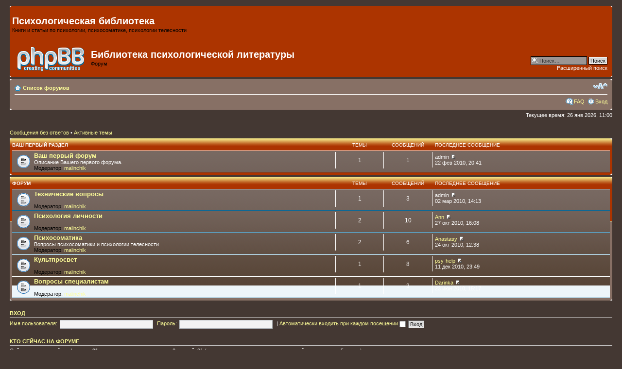

--- FILE ---
content_type: text/html; charset=UTF-8
request_url: http://litpsy.ru/forum/index.php?sid=26bbd76849ba90127190d33bfb9dabb5
body_size: 4763
content:
<!DOCTYPE html PUBLIC "-//W3C//DTD XHTML 1.0 Strict//EN" "http://www.w3.org/TR/xhtml1/DTD/xhtml1-strict.dtd">
<html xmlns="http://www.w3.org/1999/xhtml" dir="ltr" lang="ru-ru" xml:lang="ru-ru">
<head>

<meta http-equiv="content-type" content="text/html; charset=UTF-8" />
<meta http-equiv="content-style-type" content="text/css" />
<meta http-equiv="content-language" content="ru-ru" />
<meta http-equiv="imagetoolbar" content="no" />
<meta name="resource-type" content="document" />
<meta name="distribution" content="global" />
<meta name="copyright" content="2000, 2002, 2005, 2007 phpBB Group" />
<meta name="keywords" content="" />
<meta name="description" content="" />
<meta http-equiv="X-UA-Compatible" content="IE=EmulateIE7" />

<title>Библиотека психологической литературы &bull; Главная страница</title>



<!--
	phpBB style name: prosilver
	Based on style:   prosilver (this is the default phpBB3 style)
	Original author:  Tom Beddard ( http://www.subBlue.com/ )
	Modified by:

	NOTE: This page was generated by phpBB, the free open-source bulletin board package.
	      The phpBB Group is not responsible for the content of this page and forum. For more information
	      about phpBB please visit http://www.phpbb.com
-->

<script type="text/javascript">
// <![CDATA[
	var jump_page = 'Введите номер страницы, на которую Вы хотели бы перейти:';
	var on_page = '';
	var per_page = '';
	var base_url = '';
	var style_cookie = 'phpBBstyle';
	var style_cookie_settings = '; path=/; domain=litpsy.ru';
	var onload_functions = new Array();
	var onunload_functions = new Array();

	

	/**
	* Find a member
	*/
	function find_username(url)
	{
		popup(url, 760, 570, '_usersearch');
		return false;
	}

	/**
	* New function for handling multiple calls to window.onload and window.unload by pentapenguin
	*/
	window.onload = function()
	{
		for (var i = 0; i < onload_functions.length; i++)
		{
			eval(onload_functions[i]);
		}
	}

	window.onunload = function()
	{
		for (var i = 0; i < onunload_functions.length; i++)
		{
			eval(onunload_functions[i]);
		}
	}

// ]]>
</script>
<script type="text/javascript" src="./styles/prosilver/template/styleswitcher.js"></script>
<script type="text/javascript" src="./styles/prosilver/template/forum_fn.js"></script>

<link href="./styles/prosilver/theme/print.css" rel="stylesheet" type="text/css" media="print" title="printonly" />
<link href="./style.php?id=1&amp;lang=en&amp;sid=3fd8f3527c48d5223ac3fc9f4ed64731" rel="stylesheet" type="text/css" media="screen, projection" />

<link href="./styles/prosilver/theme/normal.css" rel="stylesheet" type="text/css" title="A" />
<link href="./styles/prosilver/theme/medium.css" rel="alternate stylesheet" type="text/css" title="A+" />
<link href="./styles/prosilver/theme/large.css" rel="alternate stylesheet" type="text/css" title="A++" />



</head>

<body id="phpbb" class="section-index ltr">

<div id="wrap">
	<a id="top" name="top" accesskey="t"></a>
	<div id="page-header">
		<div class="headerbar">
			<div class="inner"><span class="corners-top"><span></span></span>

			<div id="site-link">
				<a href="http://litpsy.ru/" title="Психологическая библиотека - психосоматика, психология телесности, психология личности, книги и статьи по психологии" "target="_blank"> 
				<h1>Психологическая библиотека</h1></a>
				<p>Книги и статьи по психологии, психосоматике, психологии телесности</p>
							</div>


			<div id="site-description">
				<a href="./index.php?sid=3fd8f3527c48d5223ac3fc9f4ed64731" title="Список форумов" id="logo"><img src="./styles/prosilver/imageset/site_logo.gif" width="139" height="52" alt="" title="" /></a>
				<h1>Библиотека психологической литературы</h1>
				<p>Форум</p>
				<p class="skiplink"><a href="#start_here">Пропустить</a></p>
			</div>


		

			<div id="search-box">
				<form action="./search.php?sid=3fd8f3527c48d5223ac3fc9f4ed64731" method="post" id="search">
				<fieldset>
					<input name="keywords" id="keywords" type="text" maxlength="128" title="Ключевые слова" class="inputbox search" value="Поиск…" onclick="if(this.value=='Поиск…')this.value='';" onblur="if(this.value=='')this.value='Поиск…';" />
					<input class="button2" value="Поиск" type="submit" /><br />
					<a href="./search.php?sid=3fd8f3527c48d5223ac3fc9f4ed64731" title="Параметры расширенного поиска">Расширенный поиск</a> 
				</fieldset>
				</form>
			</div>
		

			<span class="corners-bottom"><span></span></span></div>

		</div>

		<div class="navbar">
			<div class="inner"><span class="corners-top"><span></span></span>

			<ul class="linklist navlinks">
				<li class="icon-home"><a href="./index.php?sid=3fd8f3527c48d5223ac3fc9f4ed64731" accesskey="h">Список форумов</a> </li>

				<li class="rightside"><a href="#" onclick="fontsizeup(); return false;" onkeypress="return fontsizeup(event);" class="fontsize" title="Изменить размер шрифта">Изменить размер шрифта</a></li>

				
			</ul>

			

			<ul class="linklist rightside">
				<li class="icon-faq"><a href="./faq.php?sid=3fd8f3527c48d5223ac3fc9f4ed64731" title="Часто задаваемые вопросы">FAQ</a></li>
				
					<li class="icon-logout"><a href="./ucp.php?mode=login&amp;sid=3fd8f3527c48d5223ac3fc9f4ed64731" title="Вход" accesskey="x">Вход</a></li>
				
			</ul>

			<span class="corners-bottom"><span></span></span></div>
		</div>

	</div>

	<a name="start_here"></a>
	<div id="page-body">
		

<p class="right">Текущее время: 26 янв 2026, 11:00</p>

<ul class="linklist">
	
		<li><a href="./search.php?search_id=unanswered&amp;sid=3fd8f3527c48d5223ac3fc9f4ed64731">Сообщения без ответов</a> &bull; <a href="./search.php?search_id=active_topics&amp;sid=3fd8f3527c48d5223ac3fc9f4ed64731">Активные темы</a></li>
	
</ul>

		<div class="forabg">
			<div class="inner"><span class="corners-top"><span></span></span>
			<ul class="topiclist">
				<li class="header">
					<dl class="icon">
						<dt><a href="./viewforum.php?f=1&amp;sid=3fd8f3527c48d5223ac3fc9f4ed64731">Ваш первый раздел</a></dt>
						<dd class="topics">Темы</dd>
						<dd class="posts">Сообщений</dd>
						<dd class="lastpost"><span>Последнее сообщение</span></dd>
					</dl>
				</li>
			</ul>
			<ul class="topiclist forums">
	
		<li class="row">
			<dl class="icon" style="background-image: url(./styles/prosilver/imageset/forum_read.gif); background-repeat: no-repeat;">
				<dt title="Нет новых сообщений">
				
					<a href="./viewforum.php?f=2&amp;sid=3fd8f3527c48d5223ac3fc9f4ed64731" class="forumtitle">Ваш первый форум</a><br />
					Описание Вашего первого форума.
					
						<br /><strong>Модератор:</strong> <a href="./memberlist.php?mode=viewprofile&amp;u=236&amp;sid=3fd8f3527c48d5223ac3fc9f4ed64731">malinchik</a>
					
				</dt>
				
					<dd class="topics">1 <dfn>Темы</dfn></dd>
					<dd class="posts">1 <dfn>Сообщений</dfn></dd>
					<dd class="lastpost"><span>
						<dfn>Последнее сообщение</dfn>  admin
						<a href="./viewtopic.php?f=2&amp;p=1&amp;sid=3fd8f3527c48d5223ac3fc9f4ed64731#p1"><img src="./styles/prosilver/imageset/icon_topic_latest.gif" width="11" height="9" alt="Перейти к последнему сообщению" title="Перейти к последнему сообщению" /></a> <br />22 фев 2010, 20:41</span>
					</dd>
				
			</dl>
		</li>
	
			</ul>

			<span class="corners-bottom"><span></span></span></div>
		</div>
	
		<div class="forabg">
			<div class="inner"><span class="corners-top"><span></span></span>
			<ul class="topiclist">
				<li class="header">
					<dl class="icon">
						<dt>Форум</dt>
						<dd class="topics">Темы</dd>
						<dd class="posts">Сообщений</dd>
						<dd class="lastpost"><span>Последнее сообщение</span></dd>
					</dl>
				</li>
			</ul>
			<ul class="topiclist forums">
	
		<li class="row">
			<dl class="icon" style="background-image: url(./styles/prosilver/imageset/forum_read.gif); background-repeat: no-repeat;">
				<dt title="Нет новых сообщений">
				
					<a href="./viewforum.php?f=3&amp;sid=3fd8f3527c48d5223ac3fc9f4ed64731" class="forumtitle">Технические вопросы</a><br />
					
					
						<br /><strong>Модератор:</strong> <a href="./memberlist.php?mode=viewprofile&amp;u=236&amp;sid=3fd8f3527c48d5223ac3fc9f4ed64731">malinchik</a>
					
				</dt>
				
					<dd class="topics">1 <dfn>Темы</dfn></dd>
					<dd class="posts">3 <dfn>Сообщений</dfn></dd>
					<dd class="lastpost"><span>
						<dfn>Последнее сообщение</dfn>  admin
						<a href="./viewtopic.php?f=3&amp;p=4&amp;sid=3fd8f3527c48d5223ac3fc9f4ed64731#p4"><img src="./styles/prosilver/imageset/icon_topic_latest.gif" width="11" height="9" alt="Перейти к последнему сообщению" title="Перейти к последнему сообщению" /></a> <br />02 мар 2010, 14:13</span>
					</dd>
				
			</dl>
		</li>
	
		<li class="row">
			<dl class="icon" style="background-image: url(./styles/prosilver/imageset/forum_read.gif); background-repeat: no-repeat;">
				<dt title="Нет новых сообщений">
				
					<a href="./viewforum.php?f=4&amp;sid=3fd8f3527c48d5223ac3fc9f4ed64731" class="forumtitle">Психология личности</a><br />
					
					
						<br /><strong>Модератор:</strong> <a href="./memberlist.php?mode=viewprofile&amp;u=236&amp;sid=3fd8f3527c48d5223ac3fc9f4ed64731">malinchik</a>
					
				</dt>
				
					<dd class="topics">2 <dfn>Темы</dfn></dd>
					<dd class="posts">10 <dfn>Сообщений</dfn></dd>
					<dd class="lastpost"><span>
						<dfn>Последнее сообщение</dfn>  <a href="./memberlist.php?mode=viewprofile&amp;u=63&amp;sid=3fd8f3527c48d5223ac3fc9f4ed64731">Ann</a>
						<a href="./viewtopic.php?f=4&amp;p=29&amp;sid=3fd8f3527c48d5223ac3fc9f4ed64731#p29"><img src="./styles/prosilver/imageset/icon_topic_latest.gif" width="11" height="9" alt="Перейти к последнему сообщению" title="Перейти к последнему сообщению" /></a> <br />27 окт 2010, 16:08</span>
					</dd>
				
			</dl>
		</li>
	
		<li class="row">
			<dl class="icon" style="background-image: url(./styles/prosilver/imageset/forum_read.gif); background-repeat: no-repeat;">
				<dt title="Нет новых сообщений">
				
					<a href="./viewforum.php?f=5&amp;sid=3fd8f3527c48d5223ac3fc9f4ed64731" class="forumtitle">Психосоматика</a><br />
					Вопросы психосоматики и психологии телесности
					
						<br /><strong>Модератор:</strong> <a href="./memberlist.php?mode=viewprofile&amp;u=236&amp;sid=3fd8f3527c48d5223ac3fc9f4ed64731">malinchik</a>
					
				</dt>
				
					<dd class="topics">2 <dfn>Темы</dfn></dd>
					<dd class="posts">6 <dfn>Сообщений</dfn></dd>
					<dd class="lastpost"><span>
						<dfn>Последнее сообщение</dfn>  <a href="./memberlist.php?mode=viewprofile&amp;u=65&amp;sid=3fd8f3527c48d5223ac3fc9f4ed64731">Anastasy</a>
						<a href="./viewtopic.php?f=5&amp;p=26&amp;sid=3fd8f3527c48d5223ac3fc9f4ed64731#p26"><img src="./styles/prosilver/imageset/icon_topic_latest.gif" width="11" height="9" alt="Перейти к последнему сообщению" title="Перейти к последнему сообщению" /></a> <br />24 окт 2010, 12:38</span>
					</dd>
				
			</dl>
		</li>
	
		<li class="row">
			<dl class="icon" style="background-image: url(./styles/prosilver/imageset/forum_read.gif); background-repeat: no-repeat;">
				<dt title="Нет новых сообщений">
				
					<a href="./viewforum.php?f=6&amp;sid=3fd8f3527c48d5223ac3fc9f4ed64731" class="forumtitle">Культпросвет</a><br />
					
					
						<br /><strong>Модератор:</strong> <a href="./memberlist.php?mode=viewprofile&amp;u=236&amp;sid=3fd8f3527c48d5223ac3fc9f4ed64731">malinchik</a>
					
				</dt>
				
					<dd class="topics">1 <dfn>Темы</dfn></dd>
					<dd class="posts">8 <dfn>Сообщений</dfn></dd>
					<dd class="lastpost"><span>
						<dfn>Последнее сообщение</dfn>  <a href="./memberlist.php?mode=viewprofile&amp;u=66&amp;sid=3fd8f3527c48d5223ac3fc9f4ed64731">psy-help</a>
						<a href="./viewtopic.php?f=6&amp;p=31&amp;sid=3fd8f3527c48d5223ac3fc9f4ed64731#p31"><img src="./styles/prosilver/imageset/icon_topic_latest.gif" width="11" height="9" alt="Перейти к последнему сообщению" title="Перейти к последнему сообщению" /></a> <br />11 дек 2010, 23:49</span>
					</dd>
				
			</dl>
		</li>
	
		<li class="row">
			<dl class="icon" style="background-image: url(./styles/prosilver/imageset/forum_read.gif); background-repeat: no-repeat;">
				<dt title="Нет новых сообщений">
				
					<a href="./viewforum.php?f=8&amp;sid=3fd8f3527c48d5223ac3fc9f4ed64731" class="forumtitle">Вопросы специалистам</a><br />
					
					
						<br /><strong>Модератор:</strong> <a href="./memberlist.php?mode=viewprofile&amp;u=236&amp;sid=3fd8f3527c48d5223ac3fc9f4ed64731">malinchik</a>
					
				</dt>
				
					<dd class="topics">1 <dfn>Темы</dfn></dd>
					<dd class="posts">3 <dfn>Сообщений</dfn></dd>
					<dd class="lastpost"><span>
						<dfn>Последнее сообщение</dfn>  <a href="./memberlist.php?mode=viewprofile&amp;u=57&amp;sid=3fd8f3527c48d5223ac3fc9f4ed64731">Darinka</a>
						<a href="./viewtopic.php?f=8&amp;p=16&amp;sid=3fd8f3527c48d5223ac3fc9f4ed64731#p16"><img src="./styles/prosilver/imageset/icon_topic_latest.gif" width="11" height="9" alt="Перейти к последнему сообщению" title="Перейти к последнему сообщению" /></a> <br />23 июн 2010, 15:17</span>
					</dd>
				
			</dl>
		</li>
	
			</ul>

			<span class="corners-bottom"><span></span></span></div>
		</div>
	
	<form method="post" action="./ucp.php?mode=login&amp;sid=3fd8f3527c48d5223ac3fc9f4ed64731&amp;redirect=.%2Findex.php%3Fsid%3D3fd8f3527c48d5223ac3fc9f4ed64731" class="headerspace">
	<h3><a href="./ucp.php?mode=login&amp;sid=3fd8f3527c48d5223ac3fc9f4ed64731">Вход</a></h3>
		<fieldset class="quick-login">
			<label for="username">Имя пользователя:</label>&nbsp;<input type="text" name="username" id="username" size="10" class="inputbox" title="Имя пользователя" />
			<label for="password">Пароль:</label>&nbsp;<input type="password" name="password" id="password" size="10" class="inputbox" title="Пароль" />
			
				| <label for="autologin">Автоматически входить при каждом посещении <input type="checkbox" name="autologin" id="autologin" /></label>
			
			<input type="submit" name="login" value="Вход" class="button2" />
		</fieldset>
	</form>
<h3>Кто сейчас на форуме</h3>
	<p>Сейчас посетителей на форуме: <strong>91</strong>, из них зарегистрированных: 0, гостей: 91 (основано на активности пользователей за последние 5 минут)<br />Больше всего посетителей (<strong>210</strong>) на форуме было 26 сен 2025, 18:38<br /> <br />Зарегистрированные пользователи: нет зарегистрированных пользователей
	<br /><em>Легенда: <a style="color:#AA0000" href="./memberlist.php?mode=group&amp;g=5&amp;sid=3fd8f3527c48d5223ac3fc9f4ed64731">Администраторы</a>, <a style="color:#00AA00" href="./memberlist.php?mode=group&amp;g=4&amp;sid=3fd8f3527c48d5223ac3fc9f4ed64731">Главные модераторы</a></em></p>

	<h3>Статистика</h3>
	<p>Всего сообщений: <strong>31</strong> &bull; Тем: <strong>8</strong> &bull; Пользователей: <strong>21</strong> &bull; Новый пользователь: <strong><a href="./memberlist.php?mode=viewprofile&amp;u=245&amp;sid=3fd8f3527c48d5223ac3fc9f4ed64731">Annesiateks</a></strong></p>
</div>

<div id="page-footer">

	<div class="navbar">
		<div class="inner"><span class="corners-top"><span></span></span>

		<ul class="linklist">
			<li class="icon-home"><a href="./index.php?sid=3fd8f3527c48d5223ac3fc9f4ed64731" accesskey="h">Список форумов</a></li>
				
			<li class="rightside"><a href="./memberlist.php?mode=leaders&amp;sid=3fd8f3527c48d5223ac3fc9f4ed64731">Наша команда</a> &bull; <a href="./ucp.php?mode=delete_cookies&amp;sid=3fd8f3527c48d5223ac3fc9f4ed64731">Удалить cookies форума</a> &bull; Часовой пояс: UTC + 3 часа </li>
		</ul>

		<span class="corners-bottom"><span></span></span></div>
	</div>

<div id="site-link">
				&nbsp;&nbsp;&nbsp;&nbsp;&nbsp;&nbsp;<a href="http://vprosvet.ru/" title="Психологический центр, психологическая помощь, психологическая консультация" "target="_blank"> 
				Центр психологической помощи Просвет</a>
                <p>Психологическая консультация, психотерапевт, нейропсихолог, детский психолог</p>
				&nbsp;&nbsp;&nbsp;&nbsp;&nbsp;&nbsp;
							
				<a href="http://depressiya.net/" title="Депрессия, лечение депрессии, психологическая помощь при депрессии" "target="_blank"> 
				Сайт о депрессии</a>
				<p>Симптомы депрессии, как избавиться от депрессии - публикации специалистов</p>
				&nbsp;&nbsp;&nbsp;&nbsp;&nbsp;&nbsp;
						
				
				<a href="http://strah-fobiya.ru/" title=Страх, фобия, панические атаки, тревожные расстройства" "target="_blank"> 
				Страх и фобия</a>
				<p>Как противостоять паническим атакам, страху, фобиям и тревогам</p>
				&nbsp;&nbsp;&nbsp;&nbsp;&nbsp;&nbsp;

				</div>

	
<!--
	We request you retain the full copyright notice below including the link to www.phpbb.com.
	This not only gives respect to the large amount of time given freely by the developers
	but also helps build interest, traffic and use of phpBB3. If you (honestly) cannot retain
	the full copyright we ask you at least leave in place the "Powered by phpBB" line, with
	"phpBB" linked to www.phpbb.com. If you refuse to include even this then support on our
	forums may be affected.

	The phpBB Group : 2006
//-->
	<div class="copyright">
		
	</div>

</div>

</div>

<div>
	<a id="bottom" name="bottom" accesskey="z"></a>
	<img src="./cron.php?cron_type=tidy_cache&amp;sid=3fd8f3527c48d5223ac3fc9f4ed64731" width="1" height="1" alt="cron" />
</div>

</body>
</html>